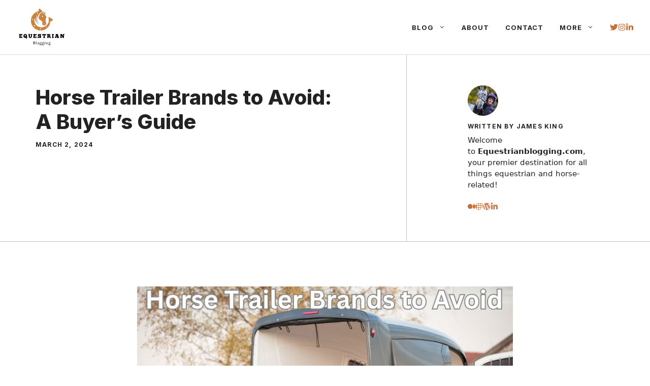

--- FILE ---
content_type: text/html; charset=utf-8
request_url: https://www.google.com/recaptcha/api2/aframe
body_size: 267
content:
<!DOCTYPE HTML><html><head><meta http-equiv="content-type" content="text/html; charset=UTF-8"></head><body><script nonce="e3d5X65lDJYYhbK8XT-sww">/** Anti-fraud and anti-abuse applications only. See google.com/recaptcha */ try{var clients={'sodar':'https://pagead2.googlesyndication.com/pagead/sodar?'};window.addEventListener("message",function(a){try{if(a.source===window.parent){var b=JSON.parse(a.data);var c=clients[b['id']];if(c){var d=document.createElement('img');d.src=c+b['params']+'&rc='+(localStorage.getItem("rc::a")?sessionStorage.getItem("rc::b"):"");window.document.body.appendChild(d);sessionStorage.setItem("rc::e",parseInt(sessionStorage.getItem("rc::e")||0)+1);localStorage.setItem("rc::h",'1769589192477');}}}catch(b){}});window.parent.postMessage("_grecaptcha_ready", "*");}catch(b){}</script></body></html>